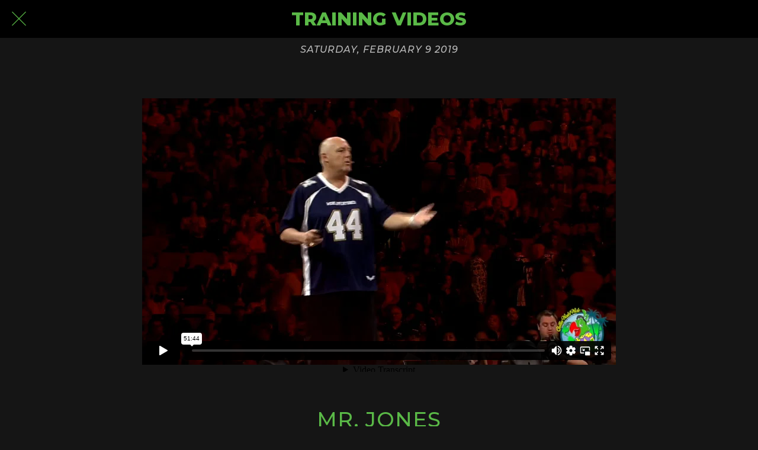

--- FILE ---
content_type: text/html; charset=UTF-8
request_url: https://player.vimeo.com/video/255069613
body_size: 6644
content:
<!DOCTYPE html>
<html lang="en">
<head>
  <meta charset="utf-8">
  <meta name="viewport" content="width=device-width,initial-scale=1,user-scalable=yes">
  
  <link rel="canonical" href="https://player.vimeo.com/video/255069613">
  <meta name="googlebot" content="noindex,indexifembedded">
  
  
  <title>Mr. Jones on Vimeo</title>
  <style>
      body, html, .player, .fallback {
          overflow: hidden;
          width: 100%;
          height: 100%;
          margin: 0;
          padding: 0;
      }
      .fallback {
          
              background-color: transparent;
          
      }
      .player.loading { opacity: 0; }
      .fallback iframe {
          position: fixed;
          left: 0;
          top: 0;
          width: 100%;
          height: 100%;
      }
  </style>
  <link rel="modulepreload" href="https://f.vimeocdn.com/p/4.46.25/js/player.module.js" crossorigin="anonymous">
  <link rel="modulepreload" href="https://f.vimeocdn.com/p/4.46.25/js/vendor.module.js" crossorigin="anonymous">
  <link rel="preload" href="https://f.vimeocdn.com/p/4.46.25/css/player.css" as="style">
</head>

<body>


<div class="vp-placeholder">
    <style>
        .vp-placeholder,
        .vp-placeholder-thumb,
        .vp-placeholder-thumb::before,
        .vp-placeholder-thumb::after {
            position: absolute;
            top: 0;
            bottom: 0;
            left: 0;
            right: 0;
        }
        .vp-placeholder {
            visibility: hidden;
            width: 100%;
            max-height: 100%;
            height: calc(720 / 1280 * 100vw);
            max-width: calc(1280 / 720 * 100vh);
            margin: auto;
        }
        .vp-placeholder-carousel {
            display: none;
            background-color: #000;
            position: absolute;
            left: 0;
            right: 0;
            bottom: -60px;
            height: 60px;
        }
    </style>

    

    
        <style>
            .vp-placeholder-thumb {
                overflow: hidden;
                width: 100%;
                max-height: 100%;
                margin: auto;
            }
            .vp-placeholder-thumb::before,
            .vp-placeholder-thumb::after {
                content: "";
                display: block;
                filter: blur(7px);
                margin: 0;
                background: url(https://i.vimeocdn.com/video/682678960-3e644de7d3cc640c662ef177f24106664bea5b0ca2fc33cb0223f732ab5fe00b-d?mw=80&q=85) 50% 50% / contain no-repeat;
            }
            .vp-placeholder-thumb::before {
                 
                margin: -30px;
            }
        </style>
    

    <div class="vp-placeholder-thumb"></div>
    <div class="vp-placeholder-carousel"></div>
    <script>function placeholderInit(t,h,d,s,n,o){var i=t.querySelector(".vp-placeholder"),v=t.querySelector(".vp-placeholder-thumb");if(h){var p=function(){try{return window.self!==window.top}catch(a){return!0}}(),w=200,y=415,r=60;if(!p&&window.innerWidth>=w&&window.innerWidth<y){i.style.bottom=r+"px",i.style.maxHeight="calc(100vh - "+r+"px)",i.style.maxWidth="calc("+n+" / "+o+" * (100vh - "+r+"px))";var f=t.querySelector(".vp-placeholder-carousel");f.style.display="block"}}if(d){var e=new Image;e.onload=function(){var a=n/o,c=e.width/e.height;if(c<=.95*a||c>=1.05*a){var l=i.getBoundingClientRect(),g=l.right-l.left,b=l.bottom-l.top,m=window.innerWidth/g*100,x=window.innerHeight/b*100;v.style.height="calc("+e.height+" / "+e.width+" * "+m+"vw)",v.style.maxWidth="calc("+e.width+" / "+e.height+" * "+x+"vh)"}i.style.visibility="visible"},e.src=s}else i.style.visibility="visible"}
</script>
    <script>placeholderInit(document,  false ,  true , "https://i.vimeocdn.com/video/682678960-3e644de7d3cc640c662ef177f24106664bea5b0ca2fc33cb0223f732ab5fe00b-d?mw=80\u0026q=85",  1280 ,  720 );</script>
</div>

<div id="player" class="player"></div>
<script>window.playerConfig = {"cdn_url":"https://f.vimeocdn.com","vimeo_api_url":"api.vimeo.com","request":{"files":{"dash":{"cdns":{"akfire_interconnect_quic":{"avc_url":"https://vod-adaptive-ak.vimeocdn.com/exp=1768968180~acl=%2Fa377c51a-d56e-4a71-bfa4-b030a9b58d3f%2Fpsid%3De3747c7d1b34af69ddefc44f0055cca6ec08a6f1886a9e27f928b7d29f1cd041%2F%2A~hmac=812943ac89cc9901993eb1dbab4d7bbd3eb4c7c424c580e7a82c3c330e67bbe1/a377c51a-d56e-4a71-bfa4-b030a9b58d3f/psid=e3747c7d1b34af69ddefc44f0055cca6ec08a6f1886a9e27f928b7d29f1cd041/v2/playlist/av/primary/playlist.json?omit=av1-hevc\u0026pathsig=8c953e4f~3y6oXDj60TuHU6VyTpdraiRiiZPsJ6zTvftuEMc8C0Y\u0026r=dXM%3D\u0026rh=2h7CpT","origin":"gcs","url":"https://vod-adaptive-ak.vimeocdn.com/exp=1768968180~acl=%2Fa377c51a-d56e-4a71-bfa4-b030a9b58d3f%2Fpsid%3De3747c7d1b34af69ddefc44f0055cca6ec08a6f1886a9e27f928b7d29f1cd041%2F%2A~hmac=812943ac89cc9901993eb1dbab4d7bbd3eb4c7c424c580e7a82c3c330e67bbe1/a377c51a-d56e-4a71-bfa4-b030a9b58d3f/psid=e3747c7d1b34af69ddefc44f0055cca6ec08a6f1886a9e27f928b7d29f1cd041/v2/playlist/av/primary/playlist.json?pathsig=8c953e4f~3y6oXDj60TuHU6VyTpdraiRiiZPsJ6zTvftuEMc8C0Y\u0026r=dXM%3D\u0026rh=2h7CpT"},"fastly_skyfire":{"avc_url":"https://skyfire.vimeocdn.com/1768968180-0xc10ef34c189b68cc7d51de6c291a977b6758b25b/a377c51a-d56e-4a71-bfa4-b030a9b58d3f/psid=e3747c7d1b34af69ddefc44f0055cca6ec08a6f1886a9e27f928b7d29f1cd041/v2/playlist/av/primary/playlist.json?omit=av1-hevc\u0026pathsig=8c953e4f~3y6oXDj60TuHU6VyTpdraiRiiZPsJ6zTvftuEMc8C0Y\u0026r=dXM%3D\u0026rh=2h7CpT","origin":"gcs","url":"https://skyfire.vimeocdn.com/1768968180-0xc10ef34c189b68cc7d51de6c291a977b6758b25b/a377c51a-d56e-4a71-bfa4-b030a9b58d3f/psid=e3747c7d1b34af69ddefc44f0055cca6ec08a6f1886a9e27f928b7d29f1cd041/v2/playlist/av/primary/playlist.json?pathsig=8c953e4f~3y6oXDj60TuHU6VyTpdraiRiiZPsJ6zTvftuEMc8C0Y\u0026r=dXM%3D\u0026rh=2h7CpT"}},"default_cdn":"akfire_interconnect_quic","separate_av":true,"streams":[{"profile":"174","id":"5ebd0b9b-8b1f-43ce-8413-e2b77477f11d","fps":29.97,"quality":"720p"},{"profile":"165","id":"44413990-8db1-44c6-927c-795241a76930","fps":29.97,"quality":"540p"},{"profile":"164","id":"4f244cfc-af94-4a81-82d0-08d4df920f4a","fps":29.97,"quality":"360p"}],"streams_avc":[{"profile":"164","id":"4f244cfc-af94-4a81-82d0-08d4df920f4a","fps":29.97,"quality":"360p"},{"profile":"174","id":"5ebd0b9b-8b1f-43ce-8413-e2b77477f11d","fps":29.97,"quality":"720p"},{"profile":"165","id":"44413990-8db1-44c6-927c-795241a76930","fps":29.97,"quality":"540p"}]},"hls":{"cdns":{"akfire_interconnect_quic":{"avc_url":"https://vod-adaptive-ak.vimeocdn.com/exp=1768968180~acl=%2Fa377c51a-d56e-4a71-bfa4-b030a9b58d3f%2Fpsid%3De3747c7d1b34af69ddefc44f0055cca6ec08a6f1886a9e27f928b7d29f1cd041%2F%2A~hmac=812943ac89cc9901993eb1dbab4d7bbd3eb4c7c424c580e7a82c3c330e67bbe1/a377c51a-d56e-4a71-bfa4-b030a9b58d3f/psid=e3747c7d1b34af69ddefc44f0055cca6ec08a6f1886a9e27f928b7d29f1cd041/v2/playlist/av/primary/playlist.m3u8?locale=en-US\u0026omit=av1-hevc-opus\u0026pathsig=8c953e4f~Wf8n3euxel7zBitmlC3MUNPiNv-UASv7m32FceCm-YQ\u0026r=dXM%3D\u0026rh=2h7CpT\u0026sf=fmp4","origin":"gcs","url":"https://vod-adaptive-ak.vimeocdn.com/exp=1768968180~acl=%2Fa377c51a-d56e-4a71-bfa4-b030a9b58d3f%2Fpsid%3De3747c7d1b34af69ddefc44f0055cca6ec08a6f1886a9e27f928b7d29f1cd041%2F%2A~hmac=812943ac89cc9901993eb1dbab4d7bbd3eb4c7c424c580e7a82c3c330e67bbe1/a377c51a-d56e-4a71-bfa4-b030a9b58d3f/psid=e3747c7d1b34af69ddefc44f0055cca6ec08a6f1886a9e27f928b7d29f1cd041/v2/playlist/av/primary/playlist.m3u8?locale=en-US\u0026omit=opus\u0026pathsig=8c953e4f~Wf8n3euxel7zBitmlC3MUNPiNv-UASv7m32FceCm-YQ\u0026r=dXM%3D\u0026rh=2h7CpT\u0026sf=fmp4"},"fastly_skyfire":{"avc_url":"https://skyfire.vimeocdn.com/1768968180-0xc10ef34c189b68cc7d51de6c291a977b6758b25b/a377c51a-d56e-4a71-bfa4-b030a9b58d3f/psid=e3747c7d1b34af69ddefc44f0055cca6ec08a6f1886a9e27f928b7d29f1cd041/v2/playlist/av/primary/playlist.m3u8?locale=en-US\u0026omit=av1-hevc-opus\u0026pathsig=8c953e4f~Wf8n3euxel7zBitmlC3MUNPiNv-UASv7m32FceCm-YQ\u0026r=dXM%3D\u0026rh=2h7CpT\u0026sf=fmp4","origin":"gcs","url":"https://skyfire.vimeocdn.com/1768968180-0xc10ef34c189b68cc7d51de6c291a977b6758b25b/a377c51a-d56e-4a71-bfa4-b030a9b58d3f/psid=e3747c7d1b34af69ddefc44f0055cca6ec08a6f1886a9e27f928b7d29f1cd041/v2/playlist/av/primary/playlist.m3u8?locale=en-US\u0026omit=opus\u0026pathsig=8c953e4f~Wf8n3euxel7zBitmlC3MUNPiNv-UASv7m32FceCm-YQ\u0026r=dXM%3D\u0026rh=2h7CpT\u0026sf=fmp4"}},"default_cdn":"akfire_interconnect_quic","separate_av":true},"progressive":[{"profile":"174","width":1280,"height":720,"mime":"video/mp4","fps":29.97,"url":"https://vod-progressive-ak.vimeocdn.com/exp=1768968180~acl=%2Fvimeo-transcode-storage-prod-us-central1-h264-720p%2F01%2F1013%2F10%2F255069613%2F931671400.mp4~hmac=4c62cb88eb43d00b6698bb6f9fb4aae32e31b4ba642a2e166d5cc16b6109dc97/vimeo-transcode-storage-prod-us-central1-h264-720p/01/1013/10/255069613/931671400.mp4","cdn":"akamai_interconnect","quality":"720p","id":"5ebd0b9b-8b1f-43ce-8413-e2b77477f11d","origin":"gcs"},{"profile":"165","width":960,"height":540,"mime":"video/mp4","fps":29.97,"url":"https://vod-progressive-ak.vimeocdn.com/exp=1768968180~acl=%2Fvimeo-transcode-storage-prod-us-east1-h264-540p%2F01%2F1013%2F10%2F255069613%2F931671403.mp4~hmac=b01cea731f06369f094f02c32693bd7d473e8210a2ba0de7d7704d245f154d43/vimeo-transcode-storage-prod-us-east1-h264-540p/01/1013/10/255069613/931671403.mp4","cdn":"akamai_interconnect","quality":"540p","id":"44413990-8db1-44c6-927c-795241a76930","origin":"gcs"},{"profile":"164","width":640,"height":360,"mime":"video/mp4","fps":29.97,"url":"https://vod-progressive-ak.vimeocdn.com/exp=1768968180~acl=%2Fvimeo-transcode-storage-prod-us-west1-h264-360p%2F01%2F1013%2F10%2F255069613%2F931671394.mp4~hmac=efe51e93001335678b5502778ad95f77749bde474405923e28be480af3a40513/vimeo-transcode-storage-prod-us-west1-h264-360p/01/1013/10/255069613/931671394.mp4","cdn":"akamai_interconnect","quality":"360p","id":"4f244cfc-af94-4a81-82d0-08d4df920f4a","origin":"gcs"}]},"file_codecs":{"av1":[],"avc":["4f244cfc-af94-4a81-82d0-08d4df920f4a","5ebd0b9b-8b1f-43ce-8413-e2b77477f11d","44413990-8db1-44c6-927c-795241a76930"],"hevc":{"dvh1":[],"hdr":[],"sdr":[]}},"lang":"en","referrer":"https://m.chillinworldwide.com/training-videos/i/39254458/mr-jones","cookie_domain":".vimeo.com","signature":"b52a7bf980cf517b7ad8fd8163ccfa6a","timestamp":1768955764,"expires":12416,"thumb_preview":{"url":"https://videoapi-sprites.vimeocdn.com/video-sprites/image/1977a05f-0b4c-4da2-b94f-a1d9a3237894.0.jpeg?ClientID=sulu\u0026Expires=1768959364\u0026Signature=157fe9811d1d61bcd09c970db0d855d780007e95","height":2880,"width":4260,"frame_height":240,"frame_width":426,"columns":10,"frames":120},"currency":"USD","session":"2471130d5bffed4a0e40df10fbf6e7f9a0d0481c1768955764","cookie":{"volume":1,"quality":null,"hd":0,"captions":null,"transcript":null,"captions_styles":{"color":null,"fontSize":null,"fontFamily":null,"fontOpacity":null,"bgOpacity":null,"windowColor":null,"windowOpacity":null,"bgColor":null,"edgeStyle":null},"audio_language":null,"audio_kind":null,"qoe_survey_vote":0},"build":{"backend":"31e9776","js":"4.46.25"},"urls":{"js":"https://f.vimeocdn.com/p/4.46.25/js/player.js","js_base":"https://f.vimeocdn.com/p/4.46.25/js","js_module":"https://f.vimeocdn.com/p/4.46.25/js/player.module.js","js_vendor_module":"https://f.vimeocdn.com/p/4.46.25/js/vendor.module.js","locales_js":{"de-DE":"https://f.vimeocdn.com/p/4.46.25/js/player.de-DE.js","en":"https://f.vimeocdn.com/p/4.46.25/js/player.js","es":"https://f.vimeocdn.com/p/4.46.25/js/player.es.js","fr-FR":"https://f.vimeocdn.com/p/4.46.25/js/player.fr-FR.js","ja-JP":"https://f.vimeocdn.com/p/4.46.25/js/player.ja-JP.js","ko-KR":"https://f.vimeocdn.com/p/4.46.25/js/player.ko-KR.js","pt-BR":"https://f.vimeocdn.com/p/4.46.25/js/player.pt-BR.js","zh-CN":"https://f.vimeocdn.com/p/4.46.25/js/player.zh-CN.js"},"ambisonics_js":"https://f.vimeocdn.com/p/external/ambisonics.min.js","barebone_js":"https://f.vimeocdn.com/p/4.46.25/js/barebone.js","chromeless_js":"https://f.vimeocdn.com/p/4.46.25/js/chromeless.js","three_js":"https://f.vimeocdn.com/p/external/three.rvimeo.min.js","vuid_js":"https://f.vimeocdn.com/js_opt/modules/utils/vuid.min.js","hive_sdk":"https://f.vimeocdn.com/p/external/hive-sdk.js","hive_interceptor":"https://f.vimeocdn.com/p/external/hive-interceptor.js","proxy":"https://player.vimeo.com/static/proxy.html","css":"https://f.vimeocdn.com/p/4.46.25/css/player.css","chromeless_css":"https://f.vimeocdn.com/p/4.46.25/css/chromeless.css","fresnel":"https://arclight.vimeo.com/add/player-stats","player_telemetry_url":"https://arclight.vimeo.com/player-events","telemetry_base":"https://lensflare.vimeo.com"},"flags":{"plays":1,"dnt":0,"autohide_controls":0,"preload_video":"metadata_on_hover","qoe_survey_forced":0,"ai_widget":0,"ecdn_delta_updates":0,"disable_mms":0,"check_clip_skipping_forward":0},"country":"US","client":{"ip":"18.118.153.49"},"ab_tests":{"cross_origin_texttracks":{"group":"variant","track":false,"data":null}},"atid":"4121287194.1768955764","ai_widget_signature":"3459820221c9e576de8e725c3c5db55105d20bb06512ca937a4ff0e70f89e43c_1768959364","config_refresh_url":"https://player.vimeo.com/video/255069613/config/request?atid=4121287194.1768955764\u0026expires=12416\u0026referrer=https%3A%2F%2Fm.chillinworldwide.com%2Ftraining-videos%2Fi%2F39254458%2Fmr-jones\u0026session=2471130d5bffed4a0e40df10fbf6e7f9a0d0481c1768955764\u0026signature=b52a7bf980cf517b7ad8fd8163ccfa6a\u0026time=1768955764\u0026v=1"},"player_url":"player.vimeo.com","video":{"id":255069613,"title":"Mr. Jones","width":1280,"height":720,"duration":3104,"url":"","share_url":"https://vimeo.com/255069613","embed_code":"\u003ciframe title=\"vimeo-player\" src=\"https://player.vimeo.com/video/255069613?h=fdfaa2fb56\" width=\"640\" height=\"360\" frameborder=\"0\" referrerpolicy=\"strict-origin-when-cross-origin\" allow=\"autoplay; fullscreen; picture-in-picture; clipboard-write; encrypted-media; web-share\"   allowfullscreen\u003e\u003c/iframe\u003e","default_to_hd":0,"privacy":"disable","embed_permission":"public","thumbnail_url":"https://i.vimeocdn.com/video/682678960-3e644de7d3cc640c662ef177f24106664bea5b0ca2fc33cb0223f732ab5fe00b-d","owner":{"id":67891668,"name":"ChillinWorldWide","img":"https://i.vimeocdn.com/portrait/39518131_60x60?sig=5ed2d8082a4aa5f5f8fdf2b6bf976006a1be4d44552f0b294b31411be88beac7\u0026v=1\u0026region=us","img_2x":"https://i.vimeocdn.com/portrait/39518131_60x60?sig=5ed2d8082a4aa5f5f8fdf2b6bf976006a1be4d44552f0b294b31411be88beac7\u0026v=1\u0026region=us","url":"https://vimeo.com/chillinworldwide","account_type":"pro"},"spatial":0,"live_event":null,"version":{"current":null,"available":[{"id":5640702,"file_id":931670727,"is_current":true}]},"unlisted_hash":null,"rating":{"id":6},"fps":29.97,"bypass_token":"eyJ0eXAiOiJKV1QiLCJhbGciOiJIUzI1NiJ9.eyJjbGlwX2lkIjoyNTUwNjk2MTMsImV4cCI6MTc2ODk2ODIzNn0.dGHMK72zl0xUgRICn3pLuCTRIhpyYQ7d7l2jdlH_OiU","channel_layout":"stereo","ai":0,"locale":"en-US"},"user":{"id":0,"team_id":0,"team_origin_user_id":0,"account_type":"none","liked":0,"watch_later":0,"owner":0,"mod":0,"logged_in":0,"private_mode_enabled":0,"vimeo_api_client_token":"eyJhbGciOiJIUzI1NiIsInR5cCI6IkpXVCJ9.eyJzZXNzaW9uX2lkIjoiMjQ3MTEzMGQ1YmZmZWQ0YTBlNDBkZjEwZmJmNmU3ZjlhMGQwNDgxYzE3Njg5NTU3NjQiLCJleHAiOjE3Njg5NjgxODAsImFwcF9pZCI6MTE4MzU5LCJzY29wZXMiOiJwdWJsaWMgc3RhdHMifQ.N1W8JOb2PwrllzQzHnGBQ6-Oq7d-QfNgmq5olZpT4o8"},"view":1,"vimeo_url":"vimeo.com","embed":{"audio_track":"","autoplay":0,"autopause":1,"dnt":0,"editor":0,"keyboard":1,"log_plays":1,"loop":0,"muted":0,"on_site":0,"texttrack":"","transparent":1,"outro":"beginning","playsinline":1,"quality":null,"player_id":"","api":null,"app_id":"","color":"","color_one":"000000","color_two":"00adef","color_three":"ffffff","color_four":"000000","context":"embed.main","settings":{"auto_pip":1,"badge":0,"byline":0,"collections":0,"color":0,"force_color_one":0,"force_color_two":0,"force_color_three":0,"force_color_four":0,"embed":0,"fullscreen":1,"like":0,"logo":0,"playbar":1,"portrait":0,"pip":1,"share":0,"spatial_compass":0,"spatial_label":0,"speed":0,"title":0,"volume":1,"watch_later":0,"watch_full_video":1,"controls":1,"airplay":1,"audio_tracks":1,"chapters":1,"chromecast":1,"cc":1,"transcript":1,"quality":1,"play_button_position":0,"ask_ai":0,"skipping_forward":1,"debug_payload_collection_policy":"default"},"create_interactive":{"has_create_interactive":false,"viddata_url":""},"min_quality":null,"max_quality":null,"initial_quality":null,"prefer_mms":1}}</script>
<script>const fullscreenSupported="exitFullscreen"in document||"webkitExitFullscreen"in document||"webkitCancelFullScreen"in document||"mozCancelFullScreen"in document||"msExitFullscreen"in document||"webkitEnterFullScreen"in document.createElement("video");var isIE=checkIE(window.navigator.userAgent),incompatibleBrowser=!fullscreenSupported||isIE;window.noModuleLoading=!1,window.dynamicImportSupported=!1,window.cssLayersSupported=typeof CSSLayerBlockRule<"u",window.isInIFrame=function(){try{return window.self!==window.top}catch(e){return!0}}(),!window.isInIFrame&&/twitter/i.test(navigator.userAgent)&&window.playerConfig.video.url&&(window.location=window.playerConfig.video.url),window.playerConfig.request.lang&&document.documentElement.setAttribute("lang",window.playerConfig.request.lang),window.loadScript=function(e){var n=document.getElementsByTagName("script")[0];n&&n.parentNode?n.parentNode.insertBefore(e,n):document.head.appendChild(e)},window.loadVUID=function(){if(!window.playerConfig.request.flags.dnt&&!window.playerConfig.embed.dnt){window._vuid=[["pid",window.playerConfig.request.session]];var e=document.createElement("script");e.async=!0,e.src=window.playerConfig.request.urls.vuid_js,window.loadScript(e)}},window.loadCSS=function(e,n){var i={cssDone:!1,startTime:new Date().getTime(),link:e.createElement("link")};return i.link.rel="stylesheet",i.link.href=n,e.getElementsByTagName("head")[0].appendChild(i.link),i.link.onload=function(){i.cssDone=!0},i},window.loadLegacyJS=function(e,n){if(incompatibleBrowser){var i=e.querySelector(".vp-placeholder");i&&i.parentNode&&i.parentNode.removeChild(i);let a=`/video/${window.playerConfig.video.id}/fallback`;window.playerConfig.request.referrer&&(a+=`?referrer=${window.playerConfig.request.referrer}`),n.innerHTML=`<div class="fallback"><iframe title="unsupported message" src="${a}" frameborder="0"></iframe></div>`}else{n.className="player loading";var t=window.loadCSS(e,window.playerConfig.request.urls.css),r=e.createElement("script"),o=!1;r.src=window.playerConfig.request.urls.js,window.loadScript(r),r["onreadystatechange"in r?"onreadystatechange":"onload"]=function(){!o&&(!this.readyState||this.readyState==="loaded"||this.readyState==="complete")&&(o=!0,playerObject=new VimeoPlayer(n,window.playerConfig,t.cssDone||{link:t.link,startTime:t.startTime}))},window.loadVUID()}};function checkIE(e){e=e&&e.toLowerCase?e.toLowerCase():"";function n(r){return r=r.toLowerCase(),new RegExp(r).test(e);return browserRegEx}var i=n("msie")?parseFloat(e.replace(/^.*msie (\d+).*$/,"$1")):!1,t=n("trident")?parseFloat(e.replace(/^.*trident\/(\d+)\.(\d+).*$/,"$1.$2"))+4:!1;return i||t}
</script>
<script nomodule>
  window.noModuleLoading = true;
  var playerEl = document.getElementById('player');
  window.loadLegacyJS(document, playerEl);
</script>
<script type="module">try{import("").catch(()=>{})}catch(t){}window.dynamicImportSupported=!0;
</script>
<script type="module">if(!window.dynamicImportSupported||!window.cssLayersSupported){if(!window.noModuleLoading){window.noModuleLoading=!0;var playerEl=document.getElementById("player");window.loadLegacyJS(document,playerEl)}var moduleScriptLoader=document.getElementById("js-module-block");moduleScriptLoader&&moduleScriptLoader.parentElement.removeChild(moduleScriptLoader)}
</script>
<script type="module" id="js-module-block">if(!window.noModuleLoading&&window.dynamicImportSupported&&window.cssLayersSupported){const n=document.getElementById("player"),e=window.loadCSS(document,window.playerConfig.request.urls.css);import(window.playerConfig.request.urls.js_module).then(function(o){new o.VimeoPlayer(n,window.playerConfig,e.cssDone||{link:e.link,startTime:e.startTime}),window.loadVUID()}).catch(function(o){throw/TypeError:[A-z ]+import[A-z ]+module/gi.test(o)&&window.loadLegacyJS(document,n),o})}
</script>

<script type="application/ld+json">{"embedUrl":"https://player.vimeo.com/video/255069613?h=fdfaa2fb56","thumbnailUrl":"https://i.vimeocdn.com/video/682678960-3e644de7d3cc640c662ef177f24106664bea5b0ca2fc33cb0223f732ab5fe00b-d?f=webp","name":"Mr. Jones","description":"This is \"Mr. Jones\" by \"ChillinWorldWide\" on Vimeo, the home for high quality videos and the people who love them.","duration":"PT3104S","uploadDate":"2018-02-09T12:16:59-05:00","@context":"https://schema.org/","@type":"VideoObject"}</script>

</body>
</html>


--- FILE ---
content_type: application/javascript; charset=utf-8
request_url: https://back.ww-cdn.com/superstatic/front-res/1870662/front-js/runtime.4e83e42d1c9c1ae6.js
body_size: 4681
content:
(()=>{"use strict";var e,p={},h={};function f(e){var d=h[e];if(void 0!==d)return d.exports;var a=h[e]={id:e,loaded:!1,exports:{}};return p[e].call(a.exports,a,a.exports,f),a.loaded=!0,a.exports}f.m=p,f.amdO={},e=[],f.O=(d,a,t,b)=>{if(!a){var c=1/0;for(n=0;n<e.length;n++){for(var[a,t,b]=e[n],o=!0,r=0;r<a.length;r++)(!1&b||c>=b)&&Object.keys(f.O).every(j=>f.O[j](a[r]))?a.splice(r--,1):(o=!1,b<c&&(c=b));if(o){e.splice(n--,1);var i=t();void 0!==i&&(d=i)}}return d}b=b||0;for(var n=e.length;n>0&&e[n-1][2]>b;n--)e[n]=e[n-1];e[n]=[a,t,b]},f.n=e=>{var d=e&&e.__esModule?()=>e.default:()=>e;return f.d(d,{a:d}),d},(()=>{var d,e=Object.getPrototypeOf?a=>Object.getPrototypeOf(a):a=>a.__proto__;f.t=function(a,t){if(1&t&&(a=this(a)),8&t||"object"==typeof a&&a&&(4&t&&a.__esModule||16&t&&"function"==typeof a.then))return a;var b=Object.create(null);f.r(b);var n={};d=d||[null,e({}),e([]),e(e)];for(var c=2&t&&a;"object"==typeof c&&!~d.indexOf(c);c=e(c))Object.getOwnPropertyNames(c).forEach(o=>n[o]=()=>a[o]);return n.default=()=>a,f.d(b,n),b}})(),f.d=(e,d)=>{for(var a in d)f.o(d,a)&&!f.o(e,a)&&Object.defineProperty(e,a,{enumerable:!0,get:d[a]})},f.f={},f.e=e=>Promise.all(Object.keys(f.f).reduce((d,a)=>(f.f[a](e,d),d),[])),f.u=e=>"front-js/"+({59:"i18countries-es-json",420:"datefns-locale-ar-index-js",768:"i18countries-sl-json",896:"datefns-locale-fa-IR-index-js",1381:"datefns-locale-tr-index-js",1502:"datefns-locale-it-index-js",1730:"datefns-locale-ja-index-js",1748:"i18countries-de-json",2076:"common",2504:"i18countries-hu-json",2627:"i18countries-pt-json",2667:"datefns-locale-nb-index-js",2741:"i18countries-hr-json",2804:"datefns-locale-he-index-js",2832:"datefns-locale-bg-index-js",2983:"datefns-locale-ca-index-js",3423:"datefns-locale-pl-index-js",3532:"i18countries-bg-json",3633:"i18countries-nl-json",3683:"datefns-locale-lt-index-js",3904:"i18countries-no-json",4420:"datefns-locale-hu-index-js",4552:"i18countries-da-json",4591:"i18countries-lt-json",4601:"i18countries-tr-json",4703:"i18countries-fr-json",4705:"datefns-locale-hr-index-js",4760:"datefns-locale-ro-index-js",4961:"i18countries-zh-json",5123:"datefns-locale-fr-index-js",5515:"datefns-locale-es-index-js",5836:"i18countries-en-json",6055:"i18countries-ca-json",6282:"i18countries-fa-json",6314:"i18countries-ru-json",6624:"datefns-locale-de-index-js",6631:"datefns-locale-pt-index-js",6949:"datefns-locale-eu-index-js",7240:"i18countries-he-json",7254:"i18countries-ja-json",7382:"i18countries-it-json",7502:"datefns-locale-fi-index-js",7725:"datefns-locale-nl-index-js",7868:"i18countries-ar-json",8046:"datefns-locale-ru-index-js",8104:"datefns-locale-sl-index-js",8395:"i18countries-pl-json",8558:"datefns-locale-sv-index-js",8707:"datefns-locale-zh-TW-index-js",9196:"datefns-locale-da-index-js",9202:"i18countries-fi-json",9623:"datefns-locale-zh-CN-index-js",9668:"datefns-locale-pt-BR-index-js",9766:"i18countries-sv-json"}[e]||e)+"."+{59:"c974245bacfdb5ba",174:"8de7689c09580070",225:"2f159259c1a87cd5",287:"e572a07da00a2e3b",420:"9ffbeb5502ab3ad7",455:"7e436ef2583d28e9",491:"483d3011975a3977",696:"4f41791548938716",702:"94712973706f6e03",748:"d24d41ebf510896b",768:"facc7a3721120992",841:"b22a0beb87fabec7",885:"97f9df5e4c929e84",896:"35e82da2a3840c72",991:"ee0c8f0c4ce8a8f6",994:"c5755e1d6293434f",1021:"3227bf937b00205e",1023:"d94380871dc1adf5",1339:"0b47a625bc98a22e",1346:"1266326007954b6b",1381:"6a1bedff3754aa73",1490:"6b42e626fa3969cb",1502:"26e0f9dbbeca3f47",1550:"7af87a6dbd000082",1620:"fd8f4a3cd19dd38c",1690:"13a772804b7f7552",1693:"d7aa4d53c0f95f28",1730:"00f2ce0cee7ab111",1742:"55de5023d9865362",1748:"622b782510145846",1771:"e891d938b389488d",1785:"07146cdef8cdc596",1848:"39cd7adbf1146a3b",1866:"326d8bf59ec7c6b8",1914:"92febdfe12acbd17",1948:"23f3c07d1fd88f6b",2015:"873ba378a78637ec",2045:"45810fa77c63a4cf",2052:"49241d71683eb99f",2076:"fa844ca76160ef80",2128:"cc895025eb74557c",2158:"2c3f01f6a3f920df",2275:"5670672d9afbc838",2277:"1933c460f8d32d5d",2373:"e32f4c609161f334",2415:"3d1a9e5aef0663ca",2498:"de787cde76de1378",2504:"c16c7a3bee52bdb4",2627:"3ead9b43c50689f0",2667:"94bafe75c0bb595d",2741:"d2902652cfe938d3",2804:"cde4e766c2b6e9ec",2819:"315ab51d5f654def",2832:"235bb75f54fc8049",2849:"8b0191eaf9589610",2913:"7004c18b5e4a8895",2983:"5faa6ccd31e76227",3215:"cf1753432c617f96",3237:"2d5ebc34f2b59177",3265:"404597176b77e791",3328:"614ad053d109097c",3398:"0cd5fed64ff5b4b5",3423:"8c679974900c16f0",3450:"7310394396606e0e",3532:"37238a2641335131",3553:"f515000773b20ede",3574:"6b89de6a042b29b7",3633:"f50c1d780b43bc14",3683:"cc9864536424915f",3723:"c33e0b22f723a834",3832:"a014a96dfba29a9c",3904:"6383f082d181852b",3911:"8cd7b7183fac15bd",3984:"706befdf0bb7a972",4420:"356e5bb8051aff44",4421:"1f176e45821b5899",4481:"4377cacd30879240",4552:"22fa7b091baa6670",4565:"f2b27d6523efa6b6",4591:"c36b8550e0344bbf",4601:"acd1d3eb95520e0d",4609:"d9c58371ea7cf599",4617:"b6130ce2ecf6f04f",4623:"36eda904c921739b",4644:"3611c1498493c973",4676:"a779cb0b647dfc96",4703:"ba58d2a1976facd6",4705:"02a3a7756bc08779",4707:"36280dd2752d8610",4741:"16376a1b15027983",4760:"220ce1d7e461b6a3",4915:"6837cab00f7ca34e",4961:"0afd4ff76f268d8d",4963:"e31b22f44ff20df9",5118:"b7835915b2b13394",5123:"9810c6370ed1dbcd",5191:"bdd938324607112c",5227:"682d8eac7f961940",5515:"1936913d5f244a11",5596:"00184ece129be2b1",5627:"c8dc284ab3bcebac",5640:"97fe30dcabe0313a",5693:"91b84a2a049f5818",5767:"04b811fc3e282653",5836:"bb47334299f8c1c2",6055:"e7f8a70bef0b8401",6282:"e55952f0f4aaca39",6314:"5c0ababa29a8ece9",6354:"e7315ca214f83c98",6364:"190a6b5f935288bc",6399:"dfb41d70fe3afacd",6474:"a53f194cfd6094d4",6590:"c90e06c498b91572",6624:"4e4292c20458bc32",6631:"f4d5e38e39e86c28",6688:"9c20c18974141d2d",6768:"ce1872c41450b5cd",6775:"e02a0e966a2a0039",6817:"bf0e35515a51d711",6855:"7ce89191c3a1e6d8",6861:"a7d0d5aadcc702be",6949:"453b09ae8b7adb7d",6994:"9bcc3dfad82611a0",7128:"e1d1e489fa751a5c",7193:"357c9e749ec090ae",7240:"2f8484f14babe31e",7241:"35f4238c8f2eb125",7246:"df304e32eb229db4",7254:"227abc55fddf6a3c",7303:"d69f45821b131d74",7318:"32699f22ea6e0416",7382:"1cbcdd16ac3f8238",7392:"1a514d146e539092",7453:"14a46b8b90062673",7502:"5b1ec779fe4dc90f",7531:"d3662ca991800f28",7598:"17b35dcdb32a29f2",7725:"3749a55384460c98",7836:"9f4553c94898be89",7868:"fdc2ab7b54131e0c",7886:"e345ac88bd3c8596",7955:"15388a4b50ab1598",8046:"6975ae7f4d504af7",8104:"585ae61cc1431406",8118:"ebdf7e114e6a2698",8135:"6c3942ff1da1f343",8185:"e890f66c43b9a465",8261:"ae89916518d051a8",8323:"a7929087cde4133c",8325:"1d7dd6f0c7d71ed8",8384:"2a7d06a1f7e35504",8395:"9bffcfd565e0630a",8419:"733f81ca2f424e45",8494:"b9ae1c4967525a7e",8558:"31f53685d8b1ae72",8572:"8c151999f3755ed0",8614:"5ae44f5e6c07ac15",8653:"bedd6e20abe9d197",8707:"b61846d689976288",8720:"e68379cbb37bcc8a",8750:"140ddd8ce9a703ca",8826:"312cc660bf28037c",8887:"4c4037fa7c0f9090",9129:"ada0b1949cb4d925",9146:"1b50838941a17798",9196:"0ec0d52804e373c8",9202:"5147c87e905c7207",9207:"c09af3b32e711a7a",9239:"954a5b4f7c6a021d",9309:"c4d66bc48c99e7c8",9404:"a0dbd554b394a933",9509:"a8d080174cbaed40",9542:"8e2a1ebf55420aa4",9582:"d9d65540d1a4ffb6",9623:"6d63ffb7e46ede2d",9633:"e73e4b5f547c1ef6",9668:"8b5e7097d38328f1",9744:"953818a2c8ed0620",9766:"404d31bf36587a8a",9934:"0ea3878346cffdb8",9994:"2e1c4b6014078a0d"}[e]+".js",f.miniCssF=e=>{},f.miniCssF=e=>{},f.hmd=e=>((e=Object.create(e)).children||(e.children=[]),Object.defineProperty(e,"exports",{enumerable:!0,set:()=>{throw new Error("ES Modules may not assign module.exports or exports.*, Use ESM export syntax, instead: "+e.id)}}),e),f.o=(e,d)=>Object.prototype.hasOwnProperty.call(e,d),(()=>{var e={},d="gbpwa:";f.l=(a,t,b,n)=>{if(e[a])e[a].push(t);else{var c,o;if(void 0!==b)for(var r=document.getElementsByTagName("script"),i=0;i<r.length;i++){var s=r[i];if(s.getAttribute("src")==a||s.getAttribute("data-webpack")==d+b){c=s;break}}c||(o=!0,(c=document.createElement("script")).type="module",c.charset="utf-8",c.timeout=120,f.nc&&c.setAttribute("nonce",f.nc),c.setAttribute("data-webpack",d+b),c.src=f.tu(a)),e[a]=[t];var l=(x,j)=>{c.onerror=c.onload=null,clearTimeout(u);var g=e[a];if(delete e[a],c.parentNode&&c.parentNode.removeChild(c),g&&g.forEach(v=>v(j)),x)return x(j)},u=setTimeout(l.bind(null,void 0,{type:"timeout",target:c}),12e4);c.onerror=l.bind(null,c.onerror),c.onload=l.bind(null,c.onload),o&&document.head.appendChild(c)}}})(),f.r=e=>{typeof Symbol<"u"&&Symbol.toStringTag&&Object.defineProperty(e,Symbol.toStringTag,{value:"Module"}),Object.defineProperty(e,"__esModule",{value:!0})},f.nmd=e=>(e.paths=[],e.children||(e.children=[]),e),(()=>{var e;f.tt=()=>(void 0===e&&(e={createScriptURL:d=>d},typeof trustedTypes<"u"&&trustedTypes.createPolicy&&(e=trustedTypes.createPolicy("angular#bundler",e))),e)})(),f.tu=e=>f.tt().createScriptURL(e),f.p="https://back.ww-cdn.com/superstatic/front-res/1870662/",(()=>{var e={9121:0};f.f.j=(t,b)=>{var n=f.o(e,t)?e[t]:void 0;if(0!==n)if(n)b.push(n[2]);else if(9121!=t){var c=new Promise((s,l)=>n=e[t]=[s,l]);b.push(n[2]=c);var o=f.p+f.u(t),r=new Error;f.l(o,s=>{if(f.o(e,t)&&(0!==(n=e[t])&&(e[t]=void 0),n)){var l=s&&("load"===s.type?"missing":s.type),u=s&&s.target&&s.target.src;r.message="Loading chunk "+t+" failed.\n("+l+": "+u+")",r.name="ChunkLoadError",r.type=l,r.request=u,n[1](r)}},"chunk-"+t,t)}else e[t]=0},f.O.j=t=>0===e[t];var d=(t,b)=>{var r,i,[n,c,o]=b,s=0;if(n.some(u=>0!==e[u])){for(r in c)f.o(c,r)&&(f.m[r]=c[r]);if(o)var l=o(f)}for(t&&t(b);s<n.length;s++)f.o(e,i=n[s])&&e[i]&&e[i][0](),e[i]=0;return f.O(l)},a=self.webpackChunkgbpwa=self.webpackChunkgbpwa||[];a.forEach(d.bind(null,0)),a.push=d.bind(null,a.push.bind(a))})()})();